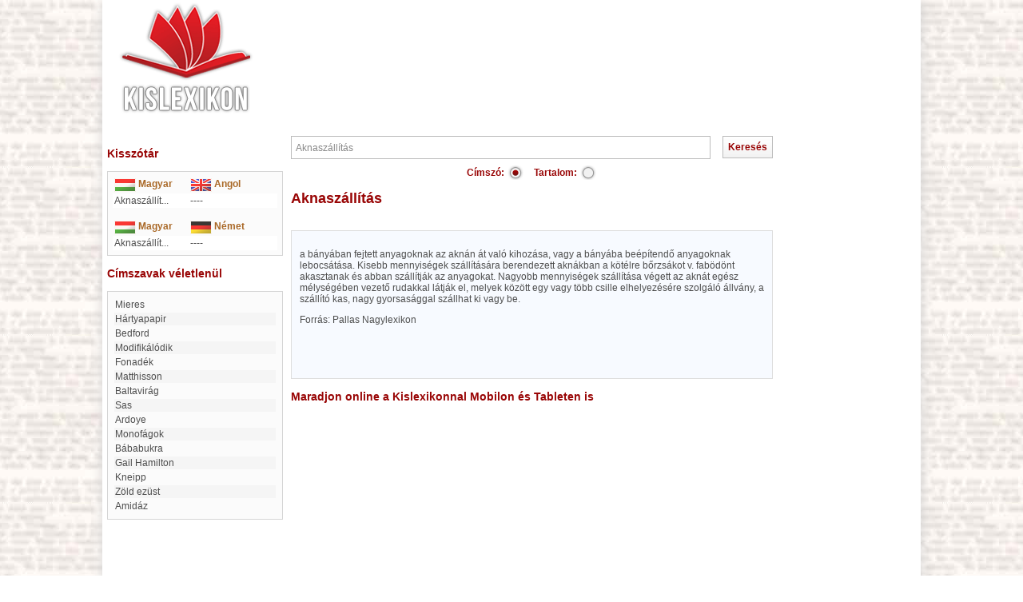

--- FILE ---
content_type: text/html; charset=utf-8
request_url: https://www.google.com/recaptcha/api2/aframe
body_size: 265
content:
<!DOCTYPE HTML><html><head><meta http-equiv="content-type" content="text/html; charset=UTF-8"></head><body><script nonce="hrLT3EtdqaxEIpJrm49ZQw">/** Anti-fraud and anti-abuse applications only. See google.com/recaptcha */ try{var clients={'sodar':'https://pagead2.googlesyndication.com/pagead/sodar?'};window.addEventListener("message",function(a){try{if(a.source===window.parent){var b=JSON.parse(a.data);var c=clients[b['id']];if(c){var d=document.createElement('img');d.src=c+b['params']+'&rc='+(localStorage.getItem("rc::a")?sessionStorage.getItem("rc::b"):"");window.document.body.appendChild(d);sessionStorage.setItem("rc::e",parseInt(sessionStorage.getItem("rc::e")||0)+1);localStorage.setItem("rc::h",'1768823181766');}}}catch(b){}});window.parent.postMessage("_grecaptcha_ready", "*");}catch(b){}</script></body></html>